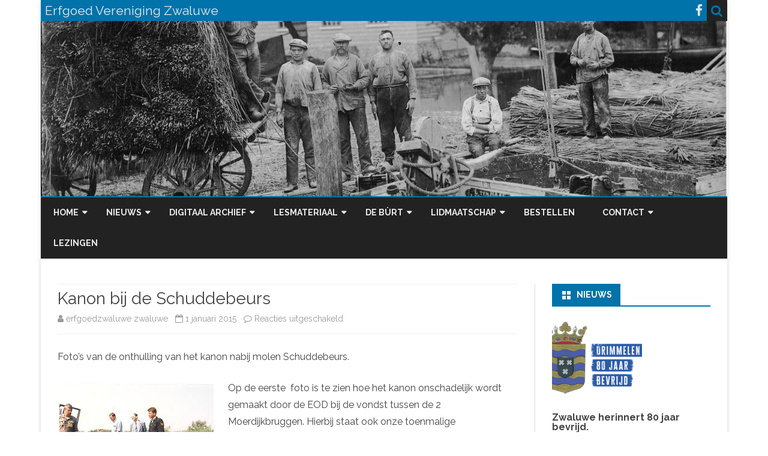

--- FILE ---
content_type: text/html; charset=UTF-8
request_url: https://erfgoedzwaluwe.nl/kanon-bij-de-schuddebeurs/
body_size: 10357
content:
<!DOCTYPE html>
<html lang="nl-NL">
<head>
<meta charset="UTF-8" />
<meta name="viewport" content="width=device-width" />
<link rel="profile" href="http://gmpg.org/xfn/11" />
<link rel="pingback" href="https://erfgoedzwaluwe.nl/xmlrpc.php" />
<title>Kanon bij de Schuddebeurs &#8211; Erfgoed Vereniging Zwaluwe</title>
<meta name='robots' content='max-image-preview:large' />
<link rel='dns-prefetch' href='//fonts.googleapis.com' />
<link href='https://fonts.gstatic.com' crossorigin rel='preconnect' />
<link rel="alternate" type="application/rss+xml" title="Erfgoed Vereniging Zwaluwe &raquo; feed" href="https://erfgoedzwaluwe.nl/feed/" />
<link rel="alternate" type="application/rss+xml" title="Erfgoed Vereniging Zwaluwe &raquo; reacties feed" href="https://erfgoedzwaluwe.nl/comments/feed/" />
<link rel="alternate" title="oEmbed (JSON)" type="application/json+oembed" href="https://erfgoedzwaluwe.nl/wp-json/oembed/1.0/embed?url=https%3A%2F%2Ferfgoedzwaluwe.nl%2Fkanon-bij-de-schuddebeurs%2F" />
<link rel="alternate" title="oEmbed (XML)" type="text/xml+oembed" href="https://erfgoedzwaluwe.nl/wp-json/oembed/1.0/embed?url=https%3A%2F%2Ferfgoedzwaluwe.nl%2Fkanon-bij-de-schuddebeurs%2F&#038;format=xml" />
<style id='wp-img-auto-sizes-contain-inline-css' type='text/css'>
img:is([sizes=auto i],[sizes^="auto," i]){contain-intrinsic-size:3000px 1500px}
/*# sourceURL=wp-img-auto-sizes-contain-inline-css */
</style>

<link rel='stylesheet' id='pfc-style-css' href='https://erfgoedzwaluwe.nl/wp-content/plugins/posts-from-category/assets/css/pfc.css?ver=6.0.0' type='text/css' media='all' />
<style id='wp-emoji-styles-inline-css' type='text/css'>

	img.wp-smiley, img.emoji {
		display: inline !important;
		border: none !important;
		box-shadow: none !important;
		height: 1em !important;
		width: 1em !important;
		margin: 0 0.07em !important;
		vertical-align: -0.1em !important;
		background: none !important;
		padding: 0 !important;
	}
/*# sourceURL=wp-emoji-styles-inline-css */
</style>
<link rel='stylesheet' id='wp-block-library-css' href='https://erfgoedzwaluwe.nl/wp-includes/css/dist/block-library/style.min.css?ver=6.9' type='text/css' media='all' />
<link rel='stylesheet' id='wc-blocks-style-css' href='https://erfgoedzwaluwe.nl/wp-content/plugins/woocommerce/assets/client/blocks/wc-blocks.css?ver=wc-10.4.3' type='text/css' media='all' />
<style id='global-styles-inline-css' type='text/css'>
:root{--wp--preset--aspect-ratio--square: 1;--wp--preset--aspect-ratio--4-3: 4/3;--wp--preset--aspect-ratio--3-4: 3/4;--wp--preset--aspect-ratio--3-2: 3/2;--wp--preset--aspect-ratio--2-3: 2/3;--wp--preset--aspect-ratio--16-9: 16/9;--wp--preset--aspect-ratio--9-16: 9/16;--wp--preset--color--black: #000000;--wp--preset--color--cyan-bluish-gray: #abb8c3;--wp--preset--color--white: #fff;--wp--preset--color--pale-pink: #f78da7;--wp--preset--color--vivid-red: #cf2e2e;--wp--preset--color--luminous-vivid-orange: #ff6900;--wp--preset--color--luminous-vivid-amber: #fcb900;--wp--preset--color--light-green-cyan: #7bdcb5;--wp--preset--color--vivid-green-cyan: #00d084;--wp--preset--color--pale-cyan-blue: #8ed1fc;--wp--preset--color--vivid-cyan-blue: #0693e3;--wp--preset--color--vivid-purple: #9b51e0;--wp--preset--color--theme-color: #00BCD5;--wp--preset--color--dark-gray: #333;--wp--preset--color--medium-gray: #999;--wp--preset--color--light-gray: #f2f2f2;--wp--preset--gradient--vivid-cyan-blue-to-vivid-purple: linear-gradient(135deg,rgb(6,147,227) 0%,rgb(155,81,224) 100%);--wp--preset--gradient--light-green-cyan-to-vivid-green-cyan: linear-gradient(135deg,rgb(122,220,180) 0%,rgb(0,208,130) 100%);--wp--preset--gradient--luminous-vivid-amber-to-luminous-vivid-orange: linear-gradient(135deg,rgb(252,185,0) 0%,rgb(255,105,0) 100%);--wp--preset--gradient--luminous-vivid-orange-to-vivid-red: linear-gradient(135deg,rgb(255,105,0) 0%,rgb(207,46,46) 100%);--wp--preset--gradient--very-light-gray-to-cyan-bluish-gray: linear-gradient(135deg,rgb(238,238,238) 0%,rgb(169,184,195) 100%);--wp--preset--gradient--cool-to-warm-spectrum: linear-gradient(135deg,rgb(74,234,220) 0%,rgb(151,120,209) 20%,rgb(207,42,186) 40%,rgb(238,44,130) 60%,rgb(251,105,98) 80%,rgb(254,248,76) 100%);--wp--preset--gradient--blush-light-purple: linear-gradient(135deg,rgb(255,206,236) 0%,rgb(152,150,240) 100%);--wp--preset--gradient--blush-bordeaux: linear-gradient(135deg,rgb(254,205,165) 0%,rgb(254,45,45) 50%,rgb(107,0,62) 100%);--wp--preset--gradient--luminous-dusk: linear-gradient(135deg,rgb(255,203,112) 0%,rgb(199,81,192) 50%,rgb(65,88,208) 100%);--wp--preset--gradient--pale-ocean: linear-gradient(135deg,rgb(255,245,203) 0%,rgb(182,227,212) 50%,rgb(51,167,181) 100%);--wp--preset--gradient--electric-grass: linear-gradient(135deg,rgb(202,248,128) 0%,rgb(113,206,126) 100%);--wp--preset--gradient--midnight: linear-gradient(135deg,rgb(2,3,129) 0%,rgb(40,116,252) 100%);--wp--preset--font-size--small: 12px;--wp--preset--font-size--medium: 20px;--wp--preset--font-size--large: 20px;--wp--preset--font-size--x-large: 42px;--wp--preset--font-size--normal: 16px;--wp--preset--font-size--huge: 24px;--wp--preset--font-family--inter: "Inter", sans-serif;--wp--preset--font-family--cardo: Cardo;--wp--preset--spacing--20: 0.44rem;--wp--preset--spacing--30: 0.67rem;--wp--preset--spacing--40: 1rem;--wp--preset--spacing--50: 1.5rem;--wp--preset--spacing--60: 2.25rem;--wp--preset--spacing--70: 3.38rem;--wp--preset--spacing--80: 5.06rem;--wp--preset--shadow--natural: 6px 6px 9px rgba(0, 0, 0, 0.2);--wp--preset--shadow--deep: 12px 12px 50px rgba(0, 0, 0, 0.4);--wp--preset--shadow--sharp: 6px 6px 0px rgba(0, 0, 0, 0.2);--wp--preset--shadow--outlined: 6px 6px 0px -3px rgb(255, 255, 255), 6px 6px rgb(0, 0, 0);--wp--preset--shadow--crisp: 6px 6px 0px rgb(0, 0, 0);}:where(.is-layout-flex){gap: 0.5em;}:where(.is-layout-grid){gap: 0.5em;}body .is-layout-flex{display: flex;}.is-layout-flex{flex-wrap: wrap;align-items: center;}.is-layout-flex > :is(*, div){margin: 0;}body .is-layout-grid{display: grid;}.is-layout-grid > :is(*, div){margin: 0;}:where(.wp-block-columns.is-layout-flex){gap: 2em;}:where(.wp-block-columns.is-layout-grid){gap: 2em;}:where(.wp-block-post-template.is-layout-flex){gap: 1.25em;}:where(.wp-block-post-template.is-layout-grid){gap: 1.25em;}.has-black-color{color: var(--wp--preset--color--black) !important;}.has-cyan-bluish-gray-color{color: var(--wp--preset--color--cyan-bluish-gray) !important;}.has-white-color{color: var(--wp--preset--color--white) !important;}.has-pale-pink-color{color: var(--wp--preset--color--pale-pink) !important;}.has-vivid-red-color{color: var(--wp--preset--color--vivid-red) !important;}.has-luminous-vivid-orange-color{color: var(--wp--preset--color--luminous-vivid-orange) !important;}.has-luminous-vivid-amber-color{color: var(--wp--preset--color--luminous-vivid-amber) !important;}.has-light-green-cyan-color{color: var(--wp--preset--color--light-green-cyan) !important;}.has-vivid-green-cyan-color{color: var(--wp--preset--color--vivid-green-cyan) !important;}.has-pale-cyan-blue-color{color: var(--wp--preset--color--pale-cyan-blue) !important;}.has-vivid-cyan-blue-color{color: var(--wp--preset--color--vivid-cyan-blue) !important;}.has-vivid-purple-color{color: var(--wp--preset--color--vivid-purple) !important;}.has-black-background-color{background-color: var(--wp--preset--color--black) !important;}.has-cyan-bluish-gray-background-color{background-color: var(--wp--preset--color--cyan-bluish-gray) !important;}.has-white-background-color{background-color: var(--wp--preset--color--white) !important;}.has-pale-pink-background-color{background-color: var(--wp--preset--color--pale-pink) !important;}.has-vivid-red-background-color{background-color: var(--wp--preset--color--vivid-red) !important;}.has-luminous-vivid-orange-background-color{background-color: var(--wp--preset--color--luminous-vivid-orange) !important;}.has-luminous-vivid-amber-background-color{background-color: var(--wp--preset--color--luminous-vivid-amber) !important;}.has-light-green-cyan-background-color{background-color: var(--wp--preset--color--light-green-cyan) !important;}.has-vivid-green-cyan-background-color{background-color: var(--wp--preset--color--vivid-green-cyan) !important;}.has-pale-cyan-blue-background-color{background-color: var(--wp--preset--color--pale-cyan-blue) !important;}.has-vivid-cyan-blue-background-color{background-color: var(--wp--preset--color--vivid-cyan-blue) !important;}.has-vivid-purple-background-color{background-color: var(--wp--preset--color--vivid-purple) !important;}.has-black-border-color{border-color: var(--wp--preset--color--black) !important;}.has-cyan-bluish-gray-border-color{border-color: var(--wp--preset--color--cyan-bluish-gray) !important;}.has-white-border-color{border-color: var(--wp--preset--color--white) !important;}.has-pale-pink-border-color{border-color: var(--wp--preset--color--pale-pink) !important;}.has-vivid-red-border-color{border-color: var(--wp--preset--color--vivid-red) !important;}.has-luminous-vivid-orange-border-color{border-color: var(--wp--preset--color--luminous-vivid-orange) !important;}.has-luminous-vivid-amber-border-color{border-color: var(--wp--preset--color--luminous-vivid-amber) !important;}.has-light-green-cyan-border-color{border-color: var(--wp--preset--color--light-green-cyan) !important;}.has-vivid-green-cyan-border-color{border-color: var(--wp--preset--color--vivid-green-cyan) !important;}.has-pale-cyan-blue-border-color{border-color: var(--wp--preset--color--pale-cyan-blue) !important;}.has-vivid-cyan-blue-border-color{border-color: var(--wp--preset--color--vivid-cyan-blue) !important;}.has-vivid-purple-border-color{border-color: var(--wp--preset--color--vivid-purple) !important;}.has-vivid-cyan-blue-to-vivid-purple-gradient-background{background: var(--wp--preset--gradient--vivid-cyan-blue-to-vivid-purple) !important;}.has-light-green-cyan-to-vivid-green-cyan-gradient-background{background: var(--wp--preset--gradient--light-green-cyan-to-vivid-green-cyan) !important;}.has-luminous-vivid-amber-to-luminous-vivid-orange-gradient-background{background: var(--wp--preset--gradient--luminous-vivid-amber-to-luminous-vivid-orange) !important;}.has-luminous-vivid-orange-to-vivid-red-gradient-background{background: var(--wp--preset--gradient--luminous-vivid-orange-to-vivid-red) !important;}.has-very-light-gray-to-cyan-bluish-gray-gradient-background{background: var(--wp--preset--gradient--very-light-gray-to-cyan-bluish-gray) !important;}.has-cool-to-warm-spectrum-gradient-background{background: var(--wp--preset--gradient--cool-to-warm-spectrum) !important;}.has-blush-light-purple-gradient-background{background: var(--wp--preset--gradient--blush-light-purple) !important;}.has-blush-bordeaux-gradient-background{background: var(--wp--preset--gradient--blush-bordeaux) !important;}.has-luminous-dusk-gradient-background{background: var(--wp--preset--gradient--luminous-dusk) !important;}.has-pale-ocean-gradient-background{background: var(--wp--preset--gradient--pale-ocean) !important;}.has-electric-grass-gradient-background{background: var(--wp--preset--gradient--electric-grass) !important;}.has-midnight-gradient-background{background: var(--wp--preset--gradient--midnight) !important;}.has-small-font-size{font-size: var(--wp--preset--font-size--small) !important;}.has-medium-font-size{font-size: var(--wp--preset--font-size--medium) !important;}.has-large-font-size{font-size: var(--wp--preset--font-size--large) !important;}.has-x-large-font-size{font-size: var(--wp--preset--font-size--x-large) !important;}
/*# sourceURL=global-styles-inline-css */
</style>

<style id='classic-theme-styles-inline-css' type='text/css'>
/*! This file is auto-generated */
.wp-block-button__link{color:#fff;background-color:#32373c;border-radius:9999px;box-shadow:none;text-decoration:none;padding:calc(.667em + 2px) calc(1.333em + 2px);font-size:1.125em}.wp-block-file__button{background:#32373c;color:#fff;text-decoration:none}
/*# sourceURL=/wp-includes/css/classic-themes.min.css */
</style>
<link rel='stylesheet' id='bc_category_widget_style-css' href='https://erfgoedzwaluwe.nl/wp-content/plugins/category-widget/assets/css/bc_cw_style.css?ver=6.9' type='text/css' media='all' />
<link rel='stylesheet' id='woocommerce-layout-css' href='https://erfgoedzwaluwe.nl/wp-content/plugins/woocommerce/assets/css/woocommerce-layout.css?ver=10.4.3' type='text/css' media='all' />
<link rel='stylesheet' id='woocommerce-smallscreen-css' href='https://erfgoedzwaluwe.nl/wp-content/plugins/woocommerce/assets/css/woocommerce-smallscreen.css?ver=10.4.3' type='text/css' media='only screen and (max-width: 768px)' />
<link rel='stylesheet' id='woocommerce-general-css' href='https://erfgoedzwaluwe.nl/wp-content/plugins/woocommerce/assets/css/woocommerce.css?ver=10.4.3' type='text/css' media='all' />
<style id='woocommerce-inline-inline-css' type='text/css'>
.woocommerce form .form-row .required { visibility: visible; }
/*# sourceURL=woocommerce-inline-inline-css */
</style>
<link rel='stylesheet' id='ribosome-fonts-css' href='https://fonts.googleapis.com/css?family=Raleway:400italic,700italic,400,700&#038;subset=latin,latin-ext' type='text/css' media='all' />
<link rel='stylesheet' id='ribosome-style-css' href='https://erfgoedzwaluwe.nl/wp-content/themes/ribosome/style.css?ver=2.5.0' type='text/css' media='all' />
<link rel='stylesheet' id='ribosome-block-style-css' href='https://erfgoedzwaluwe.nl/wp-content/themes/ribosome/css/blocks.css?ver=2.5.0' type='text/css' media='all' />
<link rel='stylesheet' id='dashicons-css' href='https://erfgoedzwaluwe.nl/wp-includes/css/dashicons.min.css?ver=6.9' type='text/css' media='all' />
<link rel='stylesheet' id='font-awesome-css' href='https://erfgoedzwaluwe.nl/wp-content/themes/ribosome/css/font-awesome-4.7.0/css/font-awesome.min.css?ver=6.9' type='text/css' media='all' />
<script type="text/javascript" src="https://erfgoedzwaluwe.nl/wp-includes/js/jquery/jquery.min.js?ver=3.7.1" id="jquery-core-js"></script>
<script type="text/javascript" src="https://erfgoedzwaluwe.nl/wp-includes/js/jquery/jquery-migrate.min.js?ver=3.4.1" id="jquery-migrate-js"></script>
<script type="text/javascript" src="https://erfgoedzwaluwe.nl/wp-content/plugins/woocommerce/assets/js/jquery-blockui/jquery.blockUI.min.js?ver=2.7.0-wc.10.4.3" id="wc-jquery-blockui-js" defer="defer" data-wp-strategy="defer"></script>
<script type="text/javascript" id="wc-add-to-cart-js-extra">
/* <![CDATA[ */
var wc_add_to_cart_params = {"ajax_url":"/wp-admin/admin-ajax.php","wc_ajax_url":"/?wc-ajax=%%endpoint%%","i18n_view_cart":"Bekijk winkelwagen","cart_url":"https://erfgoedzwaluwe.nl/winkelmand/","is_cart":"","cart_redirect_after_add":"no"};
//# sourceURL=wc-add-to-cart-js-extra
/* ]]> */
</script>
<script type="text/javascript" src="https://erfgoedzwaluwe.nl/wp-content/plugins/woocommerce/assets/js/frontend/add-to-cart.min.js?ver=10.4.3" id="wc-add-to-cart-js" defer="defer" data-wp-strategy="defer"></script>
<script type="text/javascript" src="https://erfgoedzwaluwe.nl/wp-content/plugins/woocommerce/assets/js/js-cookie/js.cookie.min.js?ver=2.1.4-wc.10.4.3" id="wc-js-cookie-js" defer="defer" data-wp-strategy="defer"></script>
<script type="text/javascript" id="woocommerce-js-extra">
/* <![CDATA[ */
var woocommerce_params = {"ajax_url":"/wp-admin/admin-ajax.php","wc_ajax_url":"/?wc-ajax=%%endpoint%%","i18n_password_show":"Wachtwoord weergeven","i18n_password_hide":"Wachtwoord verbergen"};
//# sourceURL=woocommerce-js-extra
/* ]]> */
</script>
<script type="text/javascript" src="https://erfgoedzwaluwe.nl/wp-content/plugins/woocommerce/assets/js/frontend/woocommerce.min.js?ver=10.4.3" id="woocommerce-js" defer="defer" data-wp-strategy="defer"></script>
<link rel="https://api.w.org/" href="https://erfgoedzwaluwe.nl/wp-json/" /><link rel="alternate" title="JSON" type="application/json" href="https://erfgoedzwaluwe.nl/wp-json/wp/v2/posts/116" /><link rel="EditURI" type="application/rsd+xml" title="RSD" href="https://erfgoedzwaluwe.nl/xmlrpc.php?rsd" />
<meta name="generator" content="WordPress 6.9" />
<meta name="generator" content="WooCommerce 10.4.3" />
<link rel="canonical" href="https://erfgoedzwaluwe.nl/kanon-bij-de-schuddebeurs/" />
<link rel='shortlink' href='https://erfgoedzwaluwe.nl/?p=116' />
	<style type='text/css'>
		a {color: #0073AA;}
	a:hover {color: #0073AA;}
	.social-icon-wrapper a:hover {color: #0073AA;}
	.toggle-search {color: #0073AA;}
	.prefix-widget-title {color: #0073AA;}
	.sub-title a:hover {color:#0073AA;}
	.entry-content a:visited,.comment-content a:visited {color:#0073AA;}
	button, input[type="submit"], input[type="button"], input[type="reset"] {background-color:#0073AA !important;}
	.bypostauthor cite span {background-color:#0073AA;}
	.entry-header .entry-title a:hover {color:#0073AA ;}
	.archive-header {border-left-color:#0073AA;}
	.main-navigation .current-menu-item > a,
	.main-navigation .current-menu-ancestor > a,
	.main-navigation .current_page_item > a,
	.main-navigation .current_page_ancestor > a {color: #0073AA;}
	.main-navigation li a:hover  {color: #0073AA;}

	.widget-area .widget a:hover {
		color: #0073AA !important;
	}
	footer[role="contentinfo"] a:hover {
		color: #0073AA;
	}
	.author-info a {color: #0073AA;}
	.entry-meta a:hover {
	color: #0073AA;
	}
	.format-status .entry-header header a:hover {
		color: #0073AA;
	}
	.comments-area article header a:hover {
		color: #0073AA;
	}
	a.comment-reply-link:hover,
	a.comment-edit-link:hover {
		color: #0073AA;
	}
	.currenttext, .paginacion a:hover {background-color:#0073AA;}
	.aside{border-left-color:#0073AA !important;}
	blockquote{border-left-color:#0073AA;}
	.logo-header-wrapper{background-color:#0073AA;}
	h3.cabeceras-fp {border-bottom-color:#0073AA;}
	.encabezados-front-page {background-color:#0073AA;}
	.icono-caja-destacados {color: #0073AA;}
	.enlace-caja-destacados:hover {background-color: #0073AA;}
	h2.comments-title {border-left-color:#0073AA;}
	/* Gutenberg */
	.has-theme-color-color,
	a.has-theme-color-color:hover {
		color: #0073AA;
	}
	.has-theme-color-background-color {
		background-color:#0073AA;
	}

			.top-bar {
			background-color: #0073AA;
		}
		.social-icon-wrapper a:hover {
			color:#fff;
		}
	
			.blog-info-sin-imagen {background-color: #0073AA;}
	
			.widget-title-tab{
			background-color:#0073AA;
			color:#fff;
		}
		.widget-title-tab a.rsswidget{color:#fff !important;}
		h3.widget-title { border-bottom:2px solid #0073AA;}
	
	
			.main-navigation {border-top:2px solid #0073AA}
	
	
			.logo-header-wrapper {background-color:#ffffff;}
	
	
	
		body.custom-font-enabled {font-family: "Raleway", Arial, Verdana;}

			@media screen and (min-width: 768px) {
			#primary {float:left;}
			#secondary {float:right;}
			.site-content {
				border-left: none;
				padding-left:0;
				padding-right: 24px;
				padding-right:1.714285714285714rem;
			}

		}
		@media screen and (min-width: 960px) {
			.site-content {
				border-right: 1px solid #e0e0e0;
			}
		}
	
	@media screen and (min-width: 768px) {
			.excerpt-wrapper{border-left:2px solid #0073AA;}
	
	
		.main-navigation ul.nav-menu,
		.main-navigation div.nav-menu > ul {
			background-color:#222222;
			border-top:none;
			border-bottom:none;
		}
		.main-navigation li a {
			color:#EAEAEA;
		}
		.main-navigation li ul li a {
			color:#444;
		}

		.main-navigation li ul li a {
			background-color:#222222;
			color:#eaeaea;
			border-bottom-color:#444444;
		}
		.main-navigation li ul li a:hover {
			background-color:#222222;
			color:#0073AA;
		}

	
		}
	</style>

	<noscript><style>.woocommerce-product-gallery{ opacity: 1 !important; }</style></noscript>
	<style class='wp-fonts-local' type='text/css'>
@font-face{font-family:Inter;font-style:normal;font-weight:300 900;font-display:fallback;src:url('https://erfgoedzwaluwe.nl/wp-content/plugins/woocommerce/assets/fonts/Inter-VariableFont_slnt,wght.woff2') format('woff2');font-stretch:normal;}
@font-face{font-family:Cardo;font-style:normal;font-weight:400;font-display:fallback;src:url('https://erfgoedzwaluwe.nl/wp-content/plugins/woocommerce/assets/fonts/cardo_normal_400.woff2') format('woff2');}
</style>
<link rel="icon" href="https://erfgoedzwaluwe.nl/wp-content/uploads/2016/02/logo-willem-snickerieme-60x60.png" sizes="32x32" />
<link rel="icon" href="https://erfgoedzwaluwe.nl/wp-content/uploads/2016/02/logo-willem-snickerieme.png" sizes="192x192" />
<link rel="apple-touch-icon" href="https://erfgoedzwaluwe.nl/wp-content/uploads/2016/02/logo-willem-snickerieme-180x180.png" />
<meta name="msapplication-TileImage" content="https://erfgoedzwaluwe.nl/wp-content/uploads/2016/02/logo-willem-snickerieme.png" />
		<style type="text/css" id="wp-custom-css">
			/* Remove thema+WP credits rechtsonder */
.credits-right {
  display: none;
}

footer {
	padding: 0px !important; 
}

/* Memorix max width page */
@media (min-width: 1200px) {
    .container {
        max-width:1120px
    }
}		</style>
		</head>

<body class="wp-singular post-template-default single single-post postid-116 single-format-standard wp-embed-responsive wp-theme-ribosome theme-ribosome woocommerce-no-js custom-font-enabled single-author">

<div id="page" class="hfeed site">

	<header id="masthead" class="site-header" role="banner">

		<div class="top-bar">
		
		<div class="boton-menu-movil"><i class="fa fa-align-justify"></i></div>

					<div class="blog-title-wrapper">
				Erfgoed Vereniging Zwaluwe			</div>
		
		<div class="toggle-search"><i class="fa fa-search"></i></div>
		<div class="social-icon-wrapper">
			
							<a href="https://www.facebook.com/ErfgoedZwaluwe/" title="Facebook" target="_blank"><i class="fa fa-facebook"></i></a>
			
			
			
			
			
			
			
					</div><!-- .social-icon-wrapper -->
	</div><!-- .top-bar -->

	<div class="wrapper-search-top-bar">
		<div class="search-top-bar">
				<div>
		<form method="get" id="searchform-toggle" action="https://erfgoedzwaluwe.nl/">
			<label for="s" class="assistive-text">Zoek</label>
			<input type="search" class="txt-search" name="s" id="s" />
			<input type="submit" name="submit" id="btn-search" value="Zoek" />
		</form>
    </div>		</div>
	</div>
			<div style="position:relative">
				
<div id="menu-movil">
	<div class="search-form-movil">
		<form method="get" id="searchform-movil" action="https://erfgoedzwaluwe.nl/">
			<label for="s" class="assistive-text">Zoek</label>
			<input type="search" class="txt-search-movil" placeholder="Zoeken..." name="s" id="s" />
			<input type="submit" name="submit" id="btn-search-movil" value="Zoek" />
		</form>
	</div><!-- search-form-movil -->
	<div class="menu-movil-enlaces">
		<div class="menu-topmenu1-container"><ul id="menu-topmenu1" class="nav-menu"><li id="menu-item-21" class="menu-item menu-item-type-custom menu-item-object-custom menu-item-home menu-item-has-children menu-item-21"><a href="https://erfgoedzwaluwe.nl/">Home</a>
<ul class="sub-menu">
	<li id="menu-item-196" class="menu-item menu-item-type-post_type menu-item-object-page menu-item-196"><a href="https://erfgoedzwaluwe.nl/willem-snickerieme/doel-vereniging-heemkundekring-willem-snickerieme/">Doel</a></li>
	<li id="menu-item-28" class="menu-item menu-item-type-post_type menu-item-object-page menu-item-28"><a href="https://erfgoedzwaluwe.nl/willem-snickerieme/">Willem Snickerieme</a></li>
</ul>
</li>
<li id="menu-item-29" class="menu-item menu-item-type-taxonomy menu-item-object-category menu-item-has-children menu-item-29"><a href="https://erfgoedzwaluwe.nl/category/nieuws/">Nieuws</a>
<ul class="sub-menu">
	<li id="menu-item-382" class="menu-item menu-item-type-taxonomy menu-item-object-category menu-item-382"><a href="https://erfgoedzwaluwe.nl/category/nieuwsbrief/">Nieuwsbrief</a></li>
	<li id="menu-item-115" class="menu-item menu-item-type-taxonomy menu-item-object-category current-post-ancestor current-menu-parent current-post-parent menu-item-has-children menu-item-115"><a href="https://erfgoedzwaluwe.nl/category/verhalen/">Verhalen</a>
	<ul class="sub-menu">
		<li id="menu-item-22" class="menu-item menu-item-type-post_type menu-item-object-page menu-item-has-children menu-item-22"><a href="https://erfgoedzwaluwe.nl/agenda/">Agenda</a>
		<ul class="sub-menu">
			<li id="menu-item-263" class="menu-item menu-item-type-post_type menu-item-object-page menu-item-has-children menu-item-263"><a href="https://erfgoedzwaluwe.nl/bevrijdingsroute-van-de-poolse-bevrijders-in-1944/">Bevrijdingsroute</a>
			<ul class="sub-menu">
				<li id="menu-item-281" class="menu-item menu-item-type-post_type menu-item-object-page menu-item-281"><a href="https://erfgoedzwaluwe.nl/de-bevrijdingsroute/">De bevrijdingsroute</a></li>
				<li id="menu-item-267" class="menu-item menu-item-type-post_type menu-item-object-page menu-item-267"><a href="https://erfgoedzwaluwe.nl/rij-nog-een-keer-de-bevrijdingsroute-met-de-verhalenverteller/">Verhalenverteller</a></li>
			</ul>
</li>
		</ul>
</li>
	</ul>
</li>
</ul>
</li>
<li id="menu-item-1954" class="menu-item menu-item-type-post_type menu-item-object-page menu-item-has-children menu-item-1954"><a href="https://erfgoedzwaluwe.nl/digitaal-archief/">Digitaal archief</a>
<ul class="sub-menu">
	<li id="menu-item-1969" class="menu-item menu-item-type-custom menu-item-object-custom menu-item-1969"><a href="https://erfgoedzwaluwe.nl/collectie/?query=*:*&#038;qf%5B%5D=tib_collectionType_facet:Beeldmateriaal">Beeldmateriaal</a></li>
	<li id="menu-item-1970" class="menu-item menu-item-type-custom menu-item-object-custom menu-item-1970"><a href="https://erfgoedzwaluwe.nl/collectie/?query=*:*&#038;qf%5B%5D=tib_collectionType_facet:Bidprentjes">Bidprentjes</a></li>
</ul>
</li>
<li id="menu-item-214" class="menu-item menu-item-type-post_type menu-item-object-page menu-item-has-children menu-item-214"><a href="https://erfgoedzwaluwe.nl/lesmateriaal/">Lesmateriaal</a>
<ul class="sub-menu">
	<li id="menu-item-231" class="menu-item menu-item-type-post_type menu-item-object-page menu-item-231"><a href="https://erfgoedzwaluwe.nl/lesmateriaal/liniecrossers/">Liniecrossers</a></li>
</ul>
</li>
<li id="menu-item-69" class="menu-item menu-item-type-post_type menu-item-object-page menu-item-has-children menu-item-69"><a href="https://erfgoedzwaluwe.nl/de-burt/">De Bùrt</a>
<ul class="sub-menu">
	<li id="menu-item-1251" class="menu-item menu-item-type-post_type menu-item-object-page menu-item-1251"><a href="https://erfgoedzwaluwe.nl/artikelen-verschenen-in-burt-vanaf-1986/">Artikelen verschenen in Bùrt vanaf 1986</a></li>
	<li id="menu-item-516" class="menu-item menu-item-type-taxonomy menu-item-object-category menu-item-516"><a href="https://erfgoedzwaluwe.nl/category/burt/">Historische Burt</a></li>
</ul>
</li>
<li id="menu-item-422" class="menu-item menu-item-type-post_type menu-item-object-page menu-item-has-children menu-item-422"><a href="https://erfgoedzwaluwe.nl/lid-worden/">Lidmaatschap</a>
<ul class="sub-menu">
	<li id="menu-item-937" class="menu-item menu-item-type-post_type menu-item-object-page menu-item-937"><a href="https://erfgoedzwaluwe.nl/adres-wijziging/">Adres wijziging</a></li>
</ul>
</li>
<li id="menu-item-701" class="menu-item menu-item-type-post_type menu-item-object-page menu-item-701"><a href="https://erfgoedzwaluwe.nl/bestellen/">Bestellen</a></li>
<li id="menu-item-23" class="menu-item menu-item-type-post_type menu-item-object-page menu-item-has-children menu-item-23"><a href="https://erfgoedzwaluwe.nl/contact/">Contact</a>
<ul class="sub-menu">
	<li id="menu-item-823" class="menu-item menu-item-type-post_type menu-item-object-page menu-item-823"><a href="https://erfgoedzwaluwe.nl/bezoekadres/">Bezoekadres</a></li>
	<li id="menu-item-325" class="menu-item menu-item-type-post_type menu-item-object-page menu-item-325"><a href="https://erfgoedzwaluwe.nl/anbi/">ANBI</a></li>
	<li id="menu-item-34" class="menu-item menu-item-type-post_type menu-item-object-page menu-item-34"><a href="https://erfgoedzwaluwe.nl/contact/bestuur/">Bestuur</a></li>
	<li id="menu-item-91" class="menu-item menu-item-type-post_type menu-item-object-page menu-item-91"><a href="https://erfgoedzwaluwe.nl/bruikleen/">Bruikleen</a></li>
	<li id="menu-item-938" class="menu-item menu-item-type-post_type menu-item-object-page menu-item-938"><a href="https://erfgoedzwaluwe.nl/adres-wijziging/">Adres wijziging</a></li>
</ul>
</li>
<li id="menu-item-1100" class="menu-item menu-item-type-post_type menu-item-object-page menu-item-1100"><a href="https://erfgoedzwaluwe.nl/lezingen/">Lezingen</a></li>
</ul></div>	</div>

	<div class="social-icon-wrapper-movil">
			
							<a href="https://www.facebook.com/ErfgoedZwaluwe/" title="Facebook" target="_blank"><i class="fa fa-facebook"></i></a>
			
			
			
			
			
			
			
					</div><!-- .social-icon-wrapper -->	
</div><!-- #menu-movil -->
			</div>
			<div class="image-header-wrapper">
			<a href="https://erfgoedzwaluwe.nl/"><img src="https://erfgoedzwaluwe.nl/wp-content/uploads/2016/02/cropped-aak-vier-gebroeders.jpg" class="header-image" width="2000" height="510" alt="Erfgoed Vereniging Zwaluwe" /></a>
			</div><!-- .logo-header-wrapper or .image-header-wrapper -->

			
		<nav id="site-navigation" class="main-navigation" role="navigation">
			<a class="assistive-text" href="#content" title="Ga direct naar de inhoud">Ga direct naar de inhoud</a>
			<div class="menu-topmenu1-container"><ul id="menu-topmenu1-1" class="nav-menu"><li class="menu-item menu-item-type-custom menu-item-object-custom menu-item-home menu-item-has-children menu-item-21"><a href="https://erfgoedzwaluwe.nl/">Home</a>
<ul class="sub-menu">
	<li class="menu-item menu-item-type-post_type menu-item-object-page menu-item-196"><a href="https://erfgoedzwaluwe.nl/willem-snickerieme/doel-vereniging-heemkundekring-willem-snickerieme/">Doel</a></li>
	<li class="menu-item menu-item-type-post_type menu-item-object-page menu-item-28"><a href="https://erfgoedzwaluwe.nl/willem-snickerieme/">Willem Snickerieme</a></li>
</ul>
</li>
<li class="menu-item menu-item-type-taxonomy menu-item-object-category menu-item-has-children menu-item-29"><a href="https://erfgoedzwaluwe.nl/category/nieuws/">Nieuws</a>
<ul class="sub-menu">
	<li class="menu-item menu-item-type-taxonomy menu-item-object-category menu-item-382"><a href="https://erfgoedzwaluwe.nl/category/nieuwsbrief/">Nieuwsbrief</a></li>
	<li class="menu-item menu-item-type-taxonomy menu-item-object-category current-post-ancestor current-menu-parent current-post-parent menu-item-has-children menu-item-115"><a href="https://erfgoedzwaluwe.nl/category/verhalen/">Verhalen</a>
	<ul class="sub-menu">
		<li class="menu-item menu-item-type-post_type menu-item-object-page menu-item-has-children menu-item-22"><a href="https://erfgoedzwaluwe.nl/agenda/">Agenda</a>
		<ul class="sub-menu">
			<li class="menu-item menu-item-type-post_type menu-item-object-page menu-item-has-children menu-item-263"><a href="https://erfgoedzwaluwe.nl/bevrijdingsroute-van-de-poolse-bevrijders-in-1944/">Bevrijdingsroute</a>
			<ul class="sub-menu">
				<li class="menu-item menu-item-type-post_type menu-item-object-page menu-item-281"><a href="https://erfgoedzwaluwe.nl/de-bevrijdingsroute/">De bevrijdingsroute</a></li>
				<li class="menu-item menu-item-type-post_type menu-item-object-page menu-item-267"><a href="https://erfgoedzwaluwe.nl/rij-nog-een-keer-de-bevrijdingsroute-met-de-verhalenverteller/">Verhalenverteller</a></li>
			</ul>
</li>
		</ul>
</li>
	</ul>
</li>
</ul>
</li>
<li class="menu-item menu-item-type-post_type menu-item-object-page menu-item-has-children menu-item-1954"><a href="https://erfgoedzwaluwe.nl/digitaal-archief/">Digitaal archief</a>
<ul class="sub-menu">
	<li class="menu-item menu-item-type-custom menu-item-object-custom menu-item-1969"><a href="https://erfgoedzwaluwe.nl/collectie/?query=*:*&#038;qf%5B%5D=tib_collectionType_facet:Beeldmateriaal">Beeldmateriaal</a></li>
	<li class="menu-item menu-item-type-custom menu-item-object-custom menu-item-1970"><a href="https://erfgoedzwaluwe.nl/collectie/?query=*:*&#038;qf%5B%5D=tib_collectionType_facet:Bidprentjes">Bidprentjes</a></li>
</ul>
</li>
<li class="menu-item menu-item-type-post_type menu-item-object-page menu-item-has-children menu-item-214"><a href="https://erfgoedzwaluwe.nl/lesmateriaal/">Lesmateriaal</a>
<ul class="sub-menu">
	<li class="menu-item menu-item-type-post_type menu-item-object-page menu-item-231"><a href="https://erfgoedzwaluwe.nl/lesmateriaal/liniecrossers/">Liniecrossers</a></li>
</ul>
</li>
<li class="menu-item menu-item-type-post_type menu-item-object-page menu-item-has-children menu-item-69"><a href="https://erfgoedzwaluwe.nl/de-burt/">De Bùrt</a>
<ul class="sub-menu">
	<li class="menu-item menu-item-type-post_type menu-item-object-page menu-item-1251"><a href="https://erfgoedzwaluwe.nl/artikelen-verschenen-in-burt-vanaf-1986/">Artikelen verschenen in Bùrt vanaf 1986</a></li>
	<li class="menu-item menu-item-type-taxonomy menu-item-object-category menu-item-516"><a href="https://erfgoedzwaluwe.nl/category/burt/">Historische Burt</a></li>
</ul>
</li>
<li class="menu-item menu-item-type-post_type menu-item-object-page menu-item-has-children menu-item-422"><a href="https://erfgoedzwaluwe.nl/lid-worden/">Lidmaatschap</a>
<ul class="sub-menu">
	<li class="menu-item menu-item-type-post_type menu-item-object-page menu-item-937"><a href="https://erfgoedzwaluwe.nl/adres-wijziging/">Adres wijziging</a></li>
</ul>
</li>
<li class="menu-item menu-item-type-post_type menu-item-object-page menu-item-701"><a href="https://erfgoedzwaluwe.nl/bestellen/">Bestellen</a></li>
<li class="menu-item menu-item-type-post_type menu-item-object-page menu-item-has-children menu-item-23"><a href="https://erfgoedzwaluwe.nl/contact/">Contact</a>
<ul class="sub-menu">
	<li class="menu-item menu-item-type-post_type menu-item-object-page menu-item-823"><a href="https://erfgoedzwaluwe.nl/bezoekadres/">Bezoekadres</a></li>
	<li class="menu-item menu-item-type-post_type menu-item-object-page menu-item-325"><a href="https://erfgoedzwaluwe.nl/anbi/">ANBI</a></li>
	<li class="menu-item menu-item-type-post_type menu-item-object-page menu-item-34"><a href="https://erfgoedzwaluwe.nl/contact/bestuur/">Bestuur</a></li>
	<li class="menu-item menu-item-type-post_type menu-item-object-page menu-item-91"><a href="https://erfgoedzwaluwe.nl/bruikleen/">Bruikleen</a></li>
	<li class="menu-item menu-item-type-post_type menu-item-object-page menu-item-938"><a href="https://erfgoedzwaluwe.nl/adres-wijziging/">Adres wijziging</a></li>
</ul>
</li>
<li class="menu-item menu-item-type-post_type menu-item-object-page menu-item-1100"><a href="https://erfgoedzwaluwe.nl/lezingen/">Lezingen</a></li>
</ul></div>		</nav><!-- #site-navigation -->

	</header><!-- #masthead -->

	<div id="main" class="wrapper">

	<div id="primary" class="site-content">
		<div id="content" role="main">

			
				
	<article id="post-116" class="post-116 post type-post status-publish format-standard hentry category-verhalen">
						<header class="entry-header">
					<div class="entry-title-subtitle">
													<h1 class="entry-title">Kanon bij de Schuddebeurs</h1>
						
						<!-- Author, date and comments -->
						<div class='sub-title'>
							<div class="autor-fecha">
								<span class="autor-in-full-posts"><i class="fa fa-user"></i> <span class='author vcard'><a class='fn' rel='author' href='https://erfgoedzwaluwe.nl/author/erfgoedzwaluwe/'>erfgoedzwaluwe zwaluwe</a></span></span>
								<span class="fecha-in-full-posts">
									&nbsp;&nbsp;<i class="fa fa-calendar-o"></i> <time class='entry-date published' datetime='2015-01-01T00:00:35+01:00'>1 januari 2015</time> <time class='updated' style='display:none;' datetime='2021-04-20T16:18:48+02:00'>20 april 2021</time>								</span>
								<span class="comments-in-full-posts">
									&nbsp;&nbsp;<i class="fa fa-comment-o"></i> <span>Reacties uitgeschakeld<span class="screen-reader-text"> voor Kanon bij de Schuddebeurs</span></span>								</span>
							</div><!-- autor-fecha -->
						</div><!-- .sub-title -->
					</div><!-- .entry-title-subtitle -->
				</header><!-- .entry-header -->
		
		<!-- Subtitle widget area -->
					<div class="sub-title-widget-area">
							</div><!-- .sub-title-widget-area -->
		
		
			<div class="entry-content">
				<p>Foto’s van de onthulling van het kanon nabij molen Schuddebeurs.<img fetchpriority="high" decoding="async" class="size-full wp-image-120 alignleft" src="https://erfgoedzwaluwe.nl//wp-content/uploads/2016/02/schuddebeurs4.jpg" alt="schuddebeurs4" width="260" height="194" srcset="https://erfgoedzwaluwe.nl/wp-content/uploads/2016/02/schuddebeurs4.jpg 260w, https://erfgoedzwaluwe.nl/wp-content/uploads/2016/02/schuddebeurs4-240x180.jpg 240w" sizes="(max-width: 260px) 100vw, 260px" /></p>
<p>Op de eerste  foto is te zien hoe het kanon onschadelijk wordt gemaakt door de EOD bij de vondst tussen de 2 Moerdijkbruggen. Hierbij staat ook onze toenmalige burgemeester Ger de Groot.<img decoding="async" class="size-medium wp-image-118 alignright" src="https://erfgoedzwaluwe.nl//wp-content/uploads/2016/02/schuddebeurs2-300x225.jpg" alt="schuddebeurs2" width="300" height="225" srcset="https://erfgoedzwaluwe.nl/wp-content/uploads/2016/02/schuddebeurs2-300x225.jpg 300w, https://erfgoedzwaluwe.nl/wp-content/uploads/2016/02/schuddebeurs2-768x576.jpg 768w, https://erfgoedzwaluwe.nl/wp-content/uploads/2016/02/schuddebeurs2-624x468.jpg 624w, https://erfgoedzwaluwe.nl/wp-content/uploads/2016/02/schuddebeurs2-240x180.jpg 240w, https://erfgoedzwaluwe.nl/wp-content/uploads/2016/02/schuddebeurs2.jpg 800w" sizes="(max-width: 300px) 100vw, 300px" /></p>
<div>De volgende foto toont de onthulling van het Duits geschut voor het publiek.</div>
<div>
<p>Daaronder een krantenbericht waarop te zien zijn een paar leden van brandweer en mensen van de EOD.</p>
<div><img decoding="async" class="size-full wp-image-119 alignnone" src="https://erfgoedzwaluwe.nl//wp-content/uploads/2016/02/schuddebeurs3.jpg" alt="schuddebeurs3" width="218" height="231" /></div>
</div>
			</div><!-- .entry-content -->

		
		<footer class="entry-meta">
			<!-- Post end widget area -->
							<div class="post-end-widget-area">
									</div>
			
							<div class="entry-meta-term-single">
				
				<span class="entry-meta-categories"><span class="term-icon"><i class="fa fa-folder-open"></i></span> <a href="https://erfgoedzwaluwe.nl/category/verhalen/" rel="tag">verhalen</a>&nbsp;&nbsp;&nbsp;</span>

				
				<div style="float:right;"></div>
			</div><!-- .entry-meta-term -->

					</footer><!-- .entry-meta -->
	</article><!-- #post -->
				
                                
				<nav class="nav-single">
					<div class="wrapper-navigation-below">
						
	<nav class="navigation post-navigation" aria-label="Berichten">
		<h2 class="screen-reader-text">Bericht navigatie</h2>
		<div class="nav-links"><div class="nav-previous"><a href="https://erfgoedzwaluwe.nl/110/" rel="prev"><span class="meta-nav"><i class="fa fa-angle-double-left"></i></span> Drenkelingen kerkhof</a></div><div class="nav-next"><a href="https://erfgoedzwaluwe.nl/lezing-gevangenenschip-willemstad/" rel="next">Lezing Gevangenenschip Willemstad <span class="meta-nav"><i class="fa fa-angle-double-right"></i></span></a></div></div>
	</nav>					</div><!-- .wrapper-navigation-below -->
				</nav><!-- .nav-single -->
                
                
				
<div id="comments" class="comments-area">

	
	
	<div class="wrapper-form-comments">
		</div>

</div><!-- #comments .comments-area -->

			
		</div><!-- #content -->
	</div><!-- #primary -->


			<div id="secondary" class="widget-area" role="complementary">
			<aside id="pfcwidget-2" class="widget pfc-widget">
		<div class="pfc-posts-wrap">
			<h3 class="widget-title"><span class="widget-title-tab">Nieuws</span></h3>			<div class="pfc-posts-inner">
				
	
		<div class="pfc-posts-main">

							
				<div class="pfc-post layout-two">
											<div class="news-thumb">
							<a href="https://erfgoedzwaluwe.nl/zwaluwe-herinnert-80-jaar-bevrijd/"><img width="150" height="150" src="https://erfgoedzwaluwe.nl/wp-content/uploads/2024/10/80-jaar-bevrijd-150x150.png" class="attachment-thumbnail size-thumbnail wp-post-image" alt="Gemeente Drimmelen is 80 jaar bevrijd" decoding="async" loading="lazy" srcset="https://erfgoedzwaluwe.nl/wp-content/uploads/2024/10/80-jaar-bevrijd-150x150.png 150w, https://erfgoedzwaluwe.nl/wp-content/uploads/2024/10/80-jaar-bevrijd-180x180.png 180w, https://erfgoedzwaluwe.nl/wp-content/uploads/2024/10/80-jaar-bevrijd-60x60.png 60w" sizes="auto, (max-width: 150px) 100vw, 150px" /></a>
						</div>
					
					
					<div class="news-text-wrap info-with-space">
						<h2><a href="https://erfgoedzwaluwe.nl/zwaluwe-herinnert-80-jaar-bevrijd/">Zwaluwe herinnert 80 jaar bevrijd.</a></h2>

													<span class="posted-date">9 oktober 2024</span>
						
						<p>Dorpen werken samen bij viering 80 jaar bevrijding De dorpen in de gemeente Drimmelen werken&hellip;</p>

													<a href="https://erfgoedzwaluwe.nl/zwaluwe-herinnert-80-jaar-bevrijd/" class="read-more">Read More</a>
						
					</div><!-- .news-text-wrap -->

				</div><!-- .pfc-post -->

							
				<div class="pfc-post layout-two">
					
					
					<div class="news-text-wrap info-without-space">
						<h2><a href="https://erfgoedzwaluwe.nl/podcast-nr-21-de-begrinding-van-de-horenhilschedijk-tussen-hooge-en-lage-zwaluwe/">Podcast nr. 21: De begrinding van de Horenhilschedijk tussen Hooge en Lage Zwaluwe</a></h2>

													<span class="posted-date">20 februari 2024</span>
						
						<p>Een uitgebreide en volledige beschrijving is vermeld in ons blad De Burt nrs. 48, 50,&hellip;</p>

													<a href="https://erfgoedzwaluwe.nl/podcast-nr-21-de-begrinding-van-de-horenhilschedijk-tussen-hooge-en-lage-zwaluwe/" class="read-more">Read More</a>
						
					</div><!-- .news-text-wrap -->

				</div><!-- .pfc-post -->

							
				<div class="pfc-post layout-two">
					
					
					<div class="news-text-wrap info-without-space">
						<h2><a href="https://erfgoedzwaluwe.nl/podcast-nr-20-info-2023-en-2024/">Podcast nr. 20: Info 2023 en 2024</a></h2>

													<span class="posted-date">20 december 2023</span>
						
						<p>Podcast waarin Rien Van Der Veeke vertelt wat er zoal aan vragen en verzoeken binnenkomt&hellip;</p>

													<a href="https://erfgoedzwaluwe.nl/podcast-nr-20-info-2023-en-2024/" class="read-more">Read More</a>
						
					</div><!-- .news-text-wrap -->

				</div><!-- .pfc-post -->

							
				<div class="pfc-post layout-two">
					
					
					<div class="news-text-wrap info-without-space">
						<h2><a href="https://erfgoedzwaluwe.nl/podcast-aflevering-19-de-elektrificatie-van-zwaluwe-begin-1900/">Podcast aflevering 19: De elektrificatie van Zwaluwe begin 1900</a></h2>

													<span class="posted-date">7 november 2023</span>
						
						<p>https://podcasters.spotify.com/pod/show/rien-van-der-veeke0/episodes/De-electrificatie-van-Zwaluwe-begin-1900-e2bi36n/a-aairc5c &nbsp; &nbsp;</p>

													<a href="https://erfgoedzwaluwe.nl/podcast-aflevering-19-de-elektrificatie-van-zwaluwe-begin-1900/" class="read-more">Read More</a>
						
					</div><!-- .news-text-wrap -->

				</div><!-- .pfc-post -->

			
			
		</div><!-- .pfc-posts-main -->

					</div><!-- .pfc-posts-inner -->
		</div><!-- .pfc-posts-wrap -->
		</aside>		</div><!-- #secondary -->
		</div><!-- #main .wrapper -->
	<footer id="colophon" role="contentinfo">
		<div class="site-info">
			<div class="credits credits-left">
						</div>

			<div class="credits credits-center">
						</div>

			<div class="credits credits-right">
			<a href="https://galussothemes.com/wordpress-themes/ribosome">Ribosome</a> door GalussoThemes.com<br />
			Gemaakt door<a href="https://wordpress.org/" title="&#039;Semantic Personal Publishing Platform&#039;"> WordPress</a>
			</div>
		</div><!-- .site-info -->
	</footer><!-- #colophon -->
</div><!-- #page -->

	<div class="ir-arriba"><i class="fa fa-arrow-up"></i></div>
	<script type="speculationrules">
{"prefetch":[{"source":"document","where":{"and":[{"href_matches":"/*"},{"not":{"href_matches":["/wp-*.php","/wp-admin/*","/wp-content/uploads/*","/wp-content/*","/wp-content/plugins/*","/wp-content/themes/ribosome/*","/*\\?(.+)"]}},{"not":{"selector_matches":"a[rel~=\"nofollow\"]"}},{"not":{"selector_matches":".no-prefetch, .no-prefetch a"}}]},"eagerness":"conservative"}]}
</script>
	<script type='text/javascript'>
		(function () {
			var c = document.body.className;
			c = c.replace(/woocommerce-no-js/, 'woocommerce-js');
			document.body.className = c;
		})();
	</script>
	<script type="text/javascript" src="https://erfgoedzwaluwe.nl/wp-content/plugins/posts-from-category/assets/js/pfc.js?ver=6.0.0" id="pfc-custom-js"></script>
<script type="text/javascript" src="https://erfgoedzwaluwe.nl/wp-content/themes/ribosome/js/navigation.js?ver=20140711" id="ribosome-navigation-js"></script>
<script type="text/javascript" src="https://erfgoedzwaluwe.nl/wp-content/themes/ribosome/js/ribosome-scripts-functions.js?ver=2.5.0" id="ribosome-scripts-functions-js"></script>
<script type="text/javascript" src="https://erfgoedzwaluwe.nl/wp-content/plugins/woocommerce/assets/js/sourcebuster/sourcebuster.min.js?ver=10.4.3" id="sourcebuster-js-js"></script>
<script type="text/javascript" id="wc-order-attribution-js-extra">
/* <![CDATA[ */
var wc_order_attribution = {"params":{"lifetime":1.0e-5,"session":30,"base64":false,"ajaxurl":"https://erfgoedzwaluwe.nl/wp-admin/admin-ajax.php","prefix":"wc_order_attribution_","allowTracking":true},"fields":{"source_type":"current.typ","referrer":"current_add.rf","utm_campaign":"current.cmp","utm_source":"current.src","utm_medium":"current.mdm","utm_content":"current.cnt","utm_id":"current.id","utm_term":"current.trm","utm_source_platform":"current.plt","utm_creative_format":"current.fmt","utm_marketing_tactic":"current.tct","session_entry":"current_add.ep","session_start_time":"current_add.fd","session_pages":"session.pgs","session_count":"udata.vst","user_agent":"udata.uag"}};
//# sourceURL=wc-order-attribution-js-extra
/* ]]> */
</script>
<script type="text/javascript" src="https://erfgoedzwaluwe.nl/wp-content/plugins/woocommerce/assets/js/frontend/order-attribution.min.js?ver=10.4.3" id="wc-order-attribution-js"></script>
<script id="wp-emoji-settings" type="application/json">
{"baseUrl":"https://s.w.org/images/core/emoji/17.0.2/72x72/","ext":".png","svgUrl":"https://s.w.org/images/core/emoji/17.0.2/svg/","svgExt":".svg","source":{"concatemoji":"https://erfgoedzwaluwe.nl/wp-includes/js/wp-emoji-release.min.js?ver=6.9"}}
</script>
<script type="module">
/* <![CDATA[ */
/*! This file is auto-generated */
const a=JSON.parse(document.getElementById("wp-emoji-settings").textContent),o=(window._wpemojiSettings=a,"wpEmojiSettingsSupports"),s=["flag","emoji"];function i(e){try{var t={supportTests:e,timestamp:(new Date).valueOf()};sessionStorage.setItem(o,JSON.stringify(t))}catch(e){}}function c(e,t,n){e.clearRect(0,0,e.canvas.width,e.canvas.height),e.fillText(t,0,0);t=new Uint32Array(e.getImageData(0,0,e.canvas.width,e.canvas.height).data);e.clearRect(0,0,e.canvas.width,e.canvas.height),e.fillText(n,0,0);const a=new Uint32Array(e.getImageData(0,0,e.canvas.width,e.canvas.height).data);return t.every((e,t)=>e===a[t])}function p(e,t){e.clearRect(0,0,e.canvas.width,e.canvas.height),e.fillText(t,0,0);var n=e.getImageData(16,16,1,1);for(let e=0;e<n.data.length;e++)if(0!==n.data[e])return!1;return!0}function u(e,t,n,a){switch(t){case"flag":return n(e,"\ud83c\udff3\ufe0f\u200d\u26a7\ufe0f","\ud83c\udff3\ufe0f\u200b\u26a7\ufe0f")?!1:!n(e,"\ud83c\udde8\ud83c\uddf6","\ud83c\udde8\u200b\ud83c\uddf6")&&!n(e,"\ud83c\udff4\udb40\udc67\udb40\udc62\udb40\udc65\udb40\udc6e\udb40\udc67\udb40\udc7f","\ud83c\udff4\u200b\udb40\udc67\u200b\udb40\udc62\u200b\udb40\udc65\u200b\udb40\udc6e\u200b\udb40\udc67\u200b\udb40\udc7f");case"emoji":return!a(e,"\ud83e\u1fac8")}return!1}function f(e,t,n,a){let r;const o=(r="undefined"!=typeof WorkerGlobalScope&&self instanceof WorkerGlobalScope?new OffscreenCanvas(300,150):document.createElement("canvas")).getContext("2d",{willReadFrequently:!0}),s=(o.textBaseline="top",o.font="600 32px Arial",{});return e.forEach(e=>{s[e]=t(o,e,n,a)}),s}function r(e){var t=document.createElement("script");t.src=e,t.defer=!0,document.head.appendChild(t)}a.supports={everything:!0,everythingExceptFlag:!0},new Promise(t=>{let n=function(){try{var e=JSON.parse(sessionStorage.getItem(o));if("object"==typeof e&&"number"==typeof e.timestamp&&(new Date).valueOf()<e.timestamp+604800&&"object"==typeof e.supportTests)return e.supportTests}catch(e){}return null}();if(!n){if("undefined"!=typeof Worker&&"undefined"!=typeof OffscreenCanvas&&"undefined"!=typeof URL&&URL.createObjectURL&&"undefined"!=typeof Blob)try{var e="postMessage("+f.toString()+"("+[JSON.stringify(s),u.toString(),c.toString(),p.toString()].join(",")+"));",a=new Blob([e],{type:"text/javascript"});const r=new Worker(URL.createObjectURL(a),{name:"wpTestEmojiSupports"});return void(r.onmessage=e=>{i(n=e.data),r.terminate(),t(n)})}catch(e){}i(n=f(s,u,c,p))}t(n)}).then(e=>{for(const n in e)a.supports[n]=e[n],a.supports.everything=a.supports.everything&&a.supports[n],"flag"!==n&&(a.supports.everythingExceptFlag=a.supports.everythingExceptFlag&&a.supports[n]);var t;a.supports.everythingExceptFlag=a.supports.everythingExceptFlag&&!a.supports.flag,a.supports.everything||((t=a.source||{}).concatemoji?r(t.concatemoji):t.wpemoji&&t.twemoji&&(r(t.twemoji),r(t.wpemoji)))});
//# sourceURL=https://erfgoedzwaluwe.nl/wp-includes/js/wp-emoji-loader.min.js
/* ]]> */
</script>

</body>
</html>


<!-- Page supported by LiteSpeed Cache 7.7 on 2026-01-24 17:38:05 -->